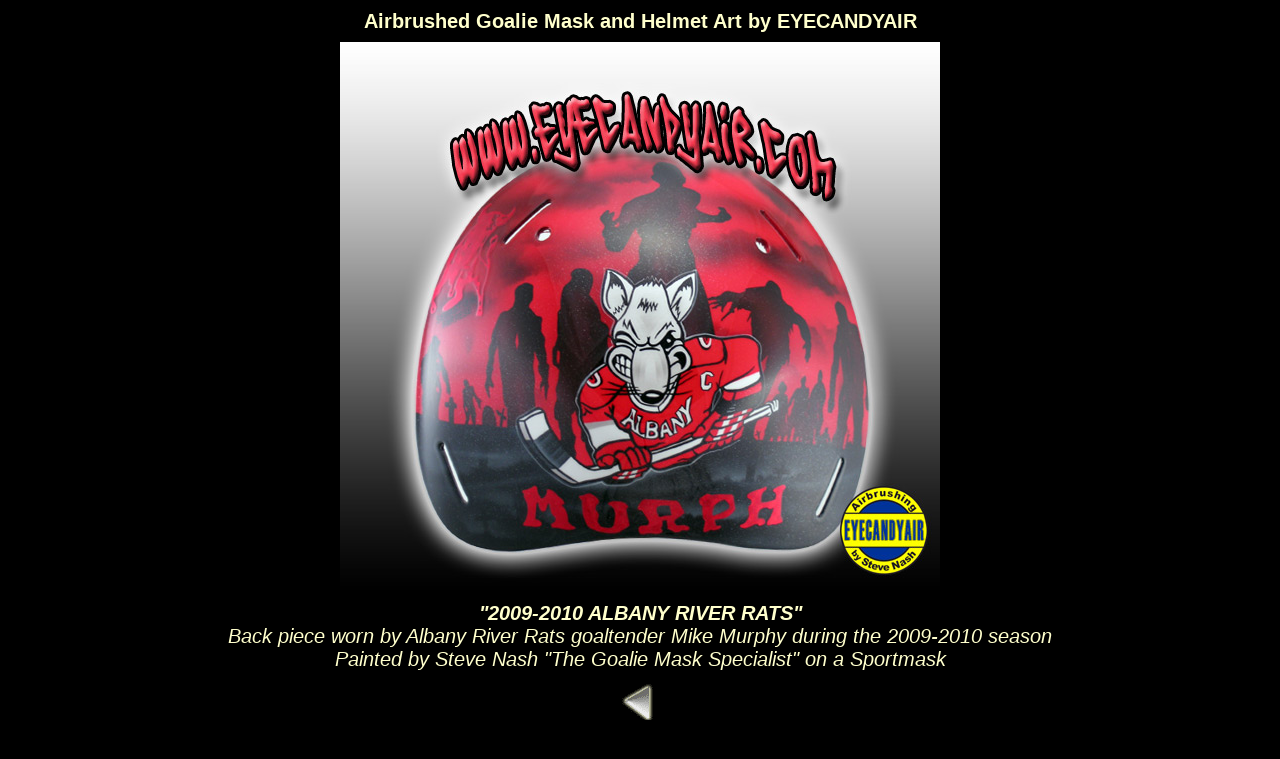

--- FILE ---
content_type: text/html
request_url: http://eyecandyair.com/backplates/backplate0910murphy.htm
body_size: 1204
content:
<!DOCTYPE html PUBLIC "-//W3C//DTD HTML 4.01 Transitional//EN" "http://www.w3.org/TR/html4/loose.dtd">
<html>
<head>
<title>Mike Murphy 2009-2010 Sportmask Goalie Mask Backplate Custom Painted by Steve Nash EYECANDYAIR- Toronto</title>
<meta name="description" content="Mike Murphy Albany River Rats Sportmask Goalie Mask Backplate Custom Painted by Steve Nash of EYECANDYAIR in Toronto 2009-2010">
<meta name="keywords" content=" mike murphy, mike murphy goalie mask, albany river rats goalie mask, mike murphy mask skullcap, mike murphy backplate, painted sportmask backplate, mike murphy painter, sportmask goalie, sportmask procustom, river rats goalie mask backplate, goalie, goalie mask skullcap, goalie masks, custom painted goalie masks, painted goalie mask, airbrushed goalie mask, painted mask, painted helmet, airbrushed helmet, helmut painter, goalie mask images, goalie mask designs, goalie mask painters, goalie mask painting, eyecandyair, steve nash, eyecandyairbrushing, toronto airbrushing artists, goalie art, icandyair, eye candy air">
<meta name="distribution" CONTENT="Global">
<meta name="content-language" content="en">
<meta name="robots" content="index,follow">
<meta http-equiv="Content-Type" CONTENT="text/html; charset=ISO-8859-1">
<meta http-equiv="imagetoolbar" content="no">
<link rel="stylesheet" type="text/css" href="/eca3.css">
</head>
<body oncontextmenu="return false">
<p class="boldcenter">Airbrushed Goalie Mask and Helmet Art by EYECANDYAIR</p>
<div><img border="0" src="back0910murphyL.jpg" alt="Mike Murphy 2009-2010 ALBANY RIVER RATS Sportmask Pro Custom Goalie Mask blackplate Airbrush Painted by Steve Nash EYECANDYAIR- Toronto" width="600" height="550"></div>
<p class="italic"><b>"2009-2010 ALBANY RIVER RATS"</b><br>
Back piece worn by Albany River Rats goaltender Mike Murphy during the 2009-2010 season<br>
Painted by Steve Nash "The Goalie Mask Specialist" on a Sportmask</p>
<div><a href="/progoaliemaskgallery.htm#mikemurphymask"><img border="0" src="backarrow.gif" alt="mike murphy goalie masks"></a><br><br>
<img border="0" src="spacer.gif" alt="grey line"></div>
<div id="footer">Copyright&copy; 2009 EYECANDYAIR all rights reserved</div>
<!-- WiredMinds eMetrics tracking with Enterprise Edition V5.4 START -->
<script type='text/javascript' src='https://count.carrierzone.com/app/count_server/count.js'></script>
<script type='text/javascript'><!--
wm_custnum='e196c0d3f9291499';
wm_page_name='backplate0910murphy.htm';
wm_group_name='/services/webpages/e/y/eyecandyair.com/public/backplates';
wm_campaign_key='campaign_id';
wm_track_alt='';
wiredminds.count();
// -->
</script>
<!-- WiredMinds eMetrics tracking with Enterprise Edition V5.4 END -->
</body>
</html>    

--- FILE ---
content_type: text/css
request_url: http://eyecandyair.com/eca3.css
body_size: 600
content:
/*ECA Gallery images CSS start*/

body {background-color: #000000; font-family: verdana, arial, geneva, sans-serif; font-size: 12pt; color: #FFFFCC; margin-top: 0.1in; margin-right: 0.2in; margin-bottom: 0.1in; margin-left: 0.2in; } 

p { background-color: #000000; font-family: verdana, arial, sans-serif; font-size: 15pt; color: #FFFFCC; margin-top: 0.1in; margin-right: 0.3in; margin-bottom: 0.1in; margin-left: 0.3in; }
p.writing { background-color: #000000; font-family: verdana, arial, sans-serif; font-size: 12pt; color: #FFFFCC; margin-top: 0.1in; margin-right: 0.3in; margin-bottom: 0.1in; margin-left: 0.3in; } 
p.boldcenter { margin-top: 0.1in; margin-right: 0.3in; margin-bottom: 0.1in; margin-left: 0.3in; text-align: center; font-weight: bold; font-size: 15pt; }
p.italic { margin-top: 0.1in; margin-right: 0.3in; margin-bottom: 0.1in; margin-left: 0.3in; text-align: center; font-style: italic; font-size: 15pt; }
p.special { text-align: center; margin-top: 0.1in; margin-right: 0.5in; margin-bottom: 0.1in; margin-left: 0.5in; }


.clearboth { clear: both; }

a:link { font-size: 12pt; text-decoration: underline; color: #0000ff; font-weight: bolder; background-color: #000000; }
a:visited { font-size: 12pt; text-decoration: underline; color: #0000ff; font-weight: bold; background-color: #000000; }
a:active { font-size: 12pt; text-decoration: underline; color: #0000ff; font-weight: bold; background-color: #000000; }
a:hover { font-size: 12pt; text-decoration: underline; color: #ffff00; font-weight: bold; background-color: #000000; }

span.bolditalic { font-weight: bold; font-style: italic; font-size: 15pt; }

div { text-align: center; } 
#nav { vertical-align: middle; text-align: center; border-bottom: 1pt solid #ffffcc; padding: 0.06in; }
#div1 { text-align: left; margin-right: 0.3in; margin-left: 0.3in; border: 0pt; }
#header { text-align: center; border-top: 1pt solid #ffffcc; padding-top: 0.1in; }  
#candy { margin:0.1in 0.3in; text-align: center; border: 0px none; font-weight: bold; font-size: 13pt }
#contact { margin:0.1in 0.3in; text-align: center; border: 0px none; font-size: 12pt }
#footer { text-align: center; font-family: verdana, arial, sans-serif; font-size: 9pt; color: #ffffcc; background-color : #000000; border: 0px none; padding: 0.1in; clear: both}
#frame { border: 1pt solid #FFFFCC; text-align: justify; }

/*ECA Gallery Images CSS end*/